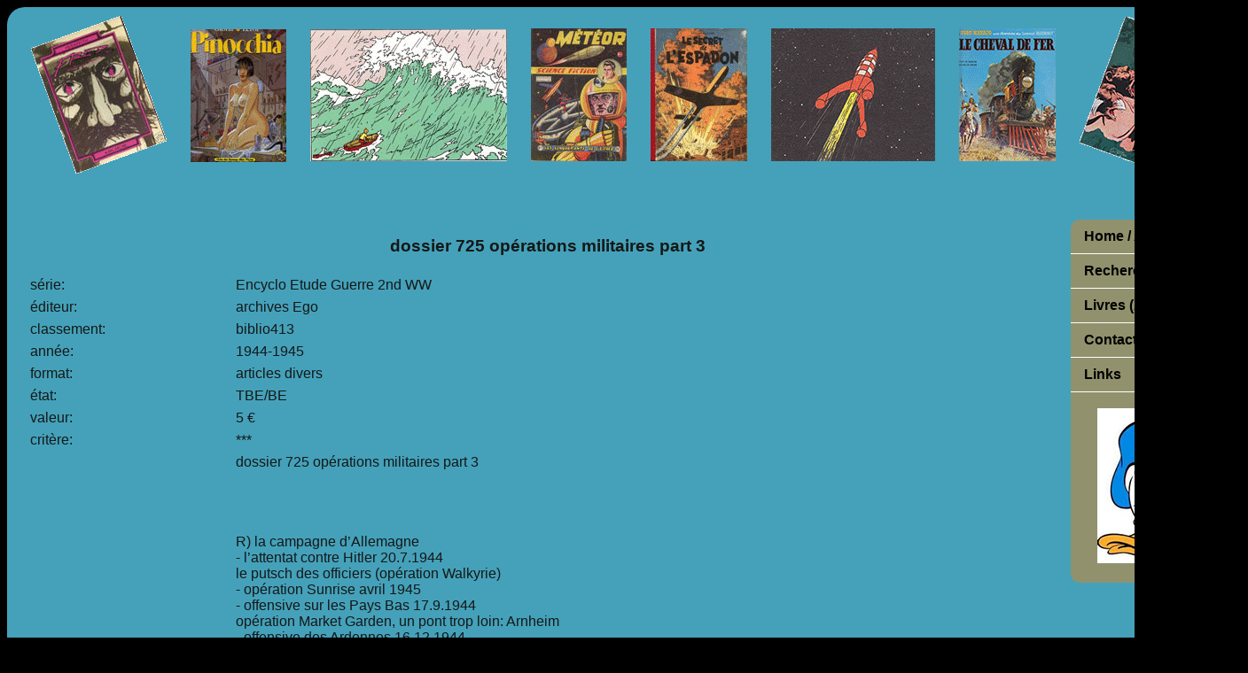

--- FILE ---
content_type: text/html; charset=UTF-8
request_url: https://www.bd-basiliensis.ch/etudes2.php?etudesid=415
body_size: 1202
content:
<!DOCTYPE html>
<html>
<head>
	<meta charset="utf-8" />
	<title>BD-Basiliensis</title>
	<link rel="stylesheet" href="includes/layout.css" />
</head>
<body>
	<div id="container">
		<div id="kopf"></div>
		<div id="navigation">
			<ul>
				<li><a href="index.php">Home / Actualités</a></li>
				<li><a href="recherche.php">Recherche</a></li>
				<li><a href="livres.php">Livres (A-Z)</a></li>
				<li><a href="contact.php">Contact / Impressum</a></li>
				<li><a href="links.php">Links</a></li>
				<li><center><br><img src="grafik/donald.jpg" alt="Donald"></center><br></li>
		  </ul>
		</div>
<div id="inhalt">
	<center><h3>dossier 725 opérations militaires part 3</h3>
	  <table width="100%" border="0" cellspacing="5">
	    <tbody>
	      <tr>
	        <td>série:</td>
	        <td>Encyclo Etude Guerre 2nd WW</td>
          </tr>
	      <tr>
	        <td>éditeur:</td>
	        <td>archives Ego</td>
          </tr>
	      <tr>
	        <td>classement:</td>
	        <td>biblio413</td>
          </tr>
	      <tr>
	        <td>année:</td>
	        <td>1944-1945</td>
          </tr>
	      <tr>
	        <td>format:</td>
	        <td>articles divers</td>
          </tr>
	      <tr>
	        <td>état:</td>
	        <td>TBE/BE</td>
          </tr>
	      <tr>
	        <td>valeur:</td>
	        <td>5 €</td>
          </tr>
	      <tr>
	        <td>critère:</td>
	        <td>***</td>
          </tr>
	      <tr>
	        <td>remarques:</td>
	        <td>dossier  725  opérations militaires  part 3<br />
<br />
<br />
<br />
<br />
R)	la campagne d’Allemagne<br />
	-  l’attentat contre Hitler  20.7.1944<br />
	   le putsch des officiers  (opération Walkyrie)<br />
	-  opération Sunrise   avril 1945<br />
	-  offensive sur les Pays Bas    17.9.1944<br />
	   opération Market Garden, un pont trop loin: Arnheim<br />
	-  offensive des Ardennes    16.12.1944<br />
	   opération Herbstnebel<br />
	-  bombardement de Dresden   février 1945<br />
	-  la bataille de Berlin    16.4.1945<br />
	-  le réduit bavarois   avril 1945<br />
	-  la mort d’Hitler  30.4.1945<br />
	-  résumés de livres :<br />
	   -  bis zur letzten Stunde  by  Junge<br />
   -  les derniers jours d’Hitler  by Roper<br />
   -  la chute  by Fest<br />
   -  les hommes du bunker   by Bahnsen<br />
   -  Hitler’s death   (collectif)<br />
   -  les russes à Berlin  by Kuby<br />
   -  les 100 derniers jours  by Toland<br />
   -  la dernière bataille  by Ryan<br />
<br />
-  la capitulation allemande, Reims  8.5.1945<br />
-  l’occupation des alliés<br />
-  les réfugiés allemands<br />
-  livre:  la grande débâcle  by Launay<br />
<br />
<br />
<br />
S)	les conférences<br />
	-  conférence de Casablanca    janvier 1943<br />
-  conférence de Téhéran   novembre 1943<br />
-  conférence de Yalta   février 1945<br />
   le partage du monde<br />
   les délaissés: Pologne, Grèce, Finlande<br />
-  conférence de Potsdam   juillet 1945<br />
-  la Pax Americana<br />
-  le jugement de Pétaiin  été 1945<br />
			 <br />
<br />
reportage de Raymond Cartier<br />
les cinq jours qui ont décidé de la guerre:<br />
tome 5  le jour où Hitler mourut<br />
</td>
          </tr>
	      <tr>
	        <td>couvertures:</td>
	        <td></td>
          </tr>
        </tbody>
      </table>
	</center>

</div>

		<div id="fuss">Copyright 2008 - 2026 G. Rudolf</div><br>
	</div>
 </body>
</html>